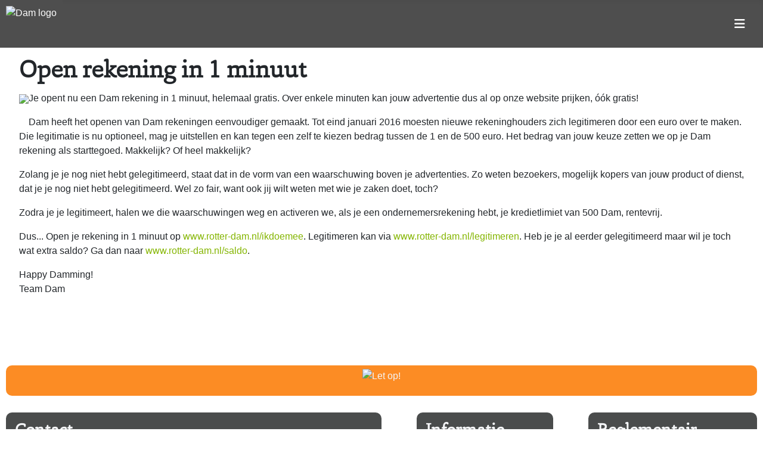

--- FILE ---
content_type: text/html; charset=utf-8
request_url: https://www.rotter-dam.nl/1minuut
body_size: 5700
content:
<!DOCTYPE html>
<html lang="nl-nl" dir="ltr">

<head>
	<meta http-equiv="X-UA-Compatible" content="IE=edge;chrome=1" />
    <meta charset="utf-8">
	<meta name="rights" content="Copyright Stichting De alternatieve munt ">
	<meta name="viewport" content="width=device-width, initial-scale=1">
	<meta name="description" content="Dam, Rotterdams geld">
	<meta name="generator" content="MYOB">
	<title>Open rekening in 1 minuut</title>
	<link href="/media/system/images/joomla-favicon.svg" rel="icon" type="image/svg+xml">
	<link href="/media/system/images/favicon.ico" rel="alternate icon" type="image/vnd.microsoft.icon">
	<link href="/media/system/images/joomla-favicon-pinned.svg" rel="mask-icon" color="#000">

    <link href="/media/system/css/joomla-fontawesome.min.css?e5d022" rel="lazy-stylesheet"><noscript><link href="/media/system/css/joomla-fontawesome.min.css?e5d022" rel="stylesheet"></noscript>
	<link href="/media/templates/site/cassiopeia/css/template.min.css?e5d022" rel="stylesheet">
	<link href="/media/templates/site/cassiopeia/css/global/colors_standard.min.css?e5d022" rel="stylesheet">
	<link href="/media/templates/site/cassiopeia/css/vendor/joomla-custom-elements/joomla-alert.min.css?0.4.1" rel="stylesheet">
	<link href="/media/templates/site/cassiopeia/css/user.css?e5d022" rel="stylesheet">
	<link href="/media/com_convertforms/css/convertforms.css?e5d022" rel="stylesheet">
	<style>:root {
		--hue: 214;
		--template-bg-light: #f0f4fb;
		--template-text-dark: #495057;
		--template-text-light: #ffffff;
		--template-link-color: var(--link-color);
		--template-special-color: #001B4C;
		
	}</style>
	<style>#cf_1 .cf-control-group[data-key="2"] {
                --button-border-radius: 10px;
--button-padding: 13px 20px;
--button-color: #ffffff;
--button-font-size: 16px;
--button-background-color: #95c11f;

            }
        </style>
	<style>.convertforms {
                --color-primary: #4285F4;
--color-success: #0F9D58;
--color-danger: #d73e31;
--color-warning: #F4B400;
--color-default: #444;
--color-grey: #ccc;

            }
        </style>
	<style>#cf_1 {
                --font: Arial;
--max-width: 600px;
--background-color: rgba(255, 255, 255, 1);
--border-radius: 0px;
--control-gap: 10px;
--label-color: #333333;
--label-size: 16px;
--label-weight: 400;
--input-color: #888888;
--input-placeholder-color: #88888870;
--input-text-align: left;
--input-background-color: #ffffff;
--input-border-color: #cccccc;
--input-border-radius: 3px;
--input-size: 16px;
--input-padding: 12px 12px;

            }
        </style>
	<style>.cf-field-hp {
				display: none;
				position: absolute;
				left: -9000px;
			}</style>

    <script src="/media/vendor/metismenujs/js/metismenujs.min.js?1.4.0" defer></script>
	<script src="/media/templates/site/cassiopeia/js/mod_menu/menu-metismenu.min.js?e5d022" defer></script>
	<script type="application/json" class="joomla-script-options new">{"joomla.jtext":{"MDL_MODALTXT_CLOSE":"sluiten","MDL_MODALTXT_PREVIOUS":"vorige","MDL_MODALTXT_NEXT":"volgende","COM_CONVERTFORMS_INVALID_RESPONSE":"Ongeldige reactie","COM_CONVERTFORMS_INVALID_TASK":"Ongeldige taak","ERROR":"Fout","MESSAGE":"Bericht","NOTICE":"Attentie","WARNING":"Waarschuwing","JCLOSE":"Sluiten","JOK":"Ok","JOPEN":"Open"},"com_convertforms":{"baseURL":"\/component\/convertforms","debug":false,"forward_context":{"request":{"view":"article","task":null,"option":"com_content","layout":"blog","id":116}}},"system.paths":{"root":"","rootFull":"https:\/\/www.rotter-dam.nl\/","base":"","baseFull":"https:\/\/www.rotter-dam.nl\/"},"csrf.token":"8b5e06cc630db7b960f26fa7dc7576ad","system.keepalive":{"interval":840000,"uri":"\/component\/ajax\/?format=json"}}</script>
	<script src="/media/system/js/core.min.js?a3d8f8"></script>
	<script src="/media/vendor/bootstrap/js/collapse.min.js?5.3.8" type="module"></script>
	<script src="/media/templates/site/cassiopeia/js/template.min.js?e5d022" type="module"></script>
	<script src="/media/system/js/keepalive.min.js?08e025" type="module"></script>
	<script src="/media/system/js/messages.min.js?9a4811" type="module"></script>
	<script src="/media/com_convertforms/js/site.js?e5d022"></script>
	<script src="/media/com_convertforms/js/recaptcha_v2_invisible.js?e5d022"></script>
	<script src="https://www.google.com/recaptcha/api.js?onload=ConvertFormsInitInvisibleReCaptcha&amp;render=explicit&amp;hl=nl-NL"></script>
	<script type="application/ld+json">{"@context":"https://schema.org","@graph":[{"@type":"Organization","@id":"https://www.rotter-dam.nl/#/schema/Organization/base","name":"Dam, Rotterdams geld","url":"https://www.rotter-dam.nl/"},{"@type":"WebSite","@id":"https://www.rotter-dam.nl/#/schema/WebSite/base","url":"https://www.rotter-dam.nl/","name":"Dam, Rotterdams geld","publisher":{"@id":"https://www.rotter-dam.nl/#/schema/Organization/base"}},{"@type":"WebPage","@id":"https://www.rotter-dam.nl/#/schema/WebPage/base","url":"https://www.rotter-dam.nl/1minuut","name":"Open rekening in 1 minuut","description":"Dam, Rotterdams geld","isPartOf":{"@id":"https://www.rotter-dam.nl/#/schema/WebSite/base"},"about":{"@id":"https://www.rotter-dam.nl/#/schema/Organization/base"},"inLanguage":"nl-NL"},{"@type":"Article","@id":"https://www.rotter-dam.nl/#/schema/com_content/article/128","name":"Open rekening in 1 minuut","headline":"Open rekening in 1 minuut","inLanguage":"nl-NL","thumbnailUrl":"images/DamImages/1minuut.jpg","image":"images/DamImages/1minuut.jpg","isPartOf":{"@id":"https://www.rotter-dam.nl/#/schema/WebPage/base"}}]}</script>

	<link rel="apple-touch-icon" sizes="180x180" href="/media/dam/favicon/apple-touch-icon.png">
	<link rel="icon" type="image/png" sizes="32x32" href="/media/dam/favicon/favicon-32x32.png">
	<link rel="icon" type="image/png" sizes="16x16" href="/media/dam/favicon/favicon-16x16.png">
	<link rel="manifest" href="/media/dam/favicon/site.webmanifest">
	<link rel="mask-icon" href="/media/dam/favicon/safari-pinned-tab.svg" color="#95c11f">
	<link rel="shortcut icon" href="/media/dam/favicon/favicon.ico">
	<meta name="msapplication-TileColor" content="#da532c">
	<meta name="msapplication-config" content="/media/dam/favicon/browserconfig.xml">
	<meta name="theme-color" content="#ffffff">
</head>

<body class="site com_content wrapper-fluid view-article no-layout no-task itemid-437">
    <header class="header container-header full-width position-sticky sticky-top">

                    <div class="container-topbar">
                <div class="moduletable dam-logo fixed-top">
        
<div id="mod-custom263" class="mod-custom custom">
    <div><a href="/" target="_self" title="Home"><img src="/images/DamImages/Dam-logo.png" alt="Dam logo" /></a></div></div>
</div>
<div class="moduletable dam-topmenu border border-0 p-3 my-3 text-white">
        
<nav class="navbar navbar-expand-lg" aria-label="DAM Topmenu">
    <button class="navbar-toggler navbar-toggler-right" type="button" data-bs-toggle="collapse" data-bs-target="#navbar113" aria-controls="navbar113" aria-expanded="false" aria-label="Schakelen navigatie">
        <span class="icon-menu" aria-hidden="true"></span>
    </button>
    <div class="collapse navbar-collapse" id="navbar113">
        <ul class="mod-menu mod-menu_dropdown-metismenu metismenu mod-list float-end">
<li class="metismenu-item item-101 level-1 default"><a href="/" ><span class="p-2 icon-home small" aria-hidden="true"></span>Home</a></li><li class="metismenu-item item-6804 level-1"><a href="/nieuws" ><span class="p-2 fas fa-news small" aria-hidden="true"></span>Nieuws</a></li><li class="metismenu-item item-6806 level-1 deeper parent"><button class="mod-menu__heading nav-header mm-collapsed mm-toggler mm-toggler-nolink" aria-haspopup="true" aria-expanded="false">Info</button><ul class="mm-collapse"><li class="metismenu-item item-6808 level-2"><a href="/info/manifest" >Manifest</a></li><li class="metismenu-item item-6807 level-2"><a href="/info/dam-in-vogelvlucht" >Dam in vogelvlucht</a></li><li class="metismenu-item item-501 level-2"><a href="/info/igiveadam" >I give a Dam</a></li></ul></li><li class="metismenu-item item-6805 level-1 deeper parent"><button class="mod-menu__heading nav-header mm-collapsed mm-toggler mm-toggler-nolink" aria-haspopup="true" aria-expanded="false">Apps</button><ul class="mm-collapse"><li class="metismenu-item item-1579 level-2"><a href="https://www.dammarkt.nl" target="_blank" rel="noopener noreferrer"><span class="p-2 icon-basket small" aria-hidden="true"></span>DamMarkt</a></li><li class="metismenu-item item-2640 level-2"><a href="https://www.dampay.nl" target="_blank" rel="noopener noreferrer"><span class="p-2 fas fa-coins small" aria-hidden="true"></span>DamPay</a></li></ul></li><li class="metismenu-item item-132 level-1 deeper parent"><button class="mod-menu__heading nav-header mm-collapsed mm-toggler mm-toggler-nolink" aria-haspopup="true" aria-expanded="false"><span class="p-2 icon-lock small" aria-hidden="true"></span>Mijn Dam  </button><ul class="mm-collapse"><li class="metismenu-item item-1890 level-2"><a href="https://rotter-dam.net/prd/do/member/home" target="_blank" rel="noopener noreferrer">Mijn rekening</a></li><li class="metismenu-item item-1889 level-2"><a href="/mijn-dam/mijn-lidmaatschap" >Mijn lidmaatschap</a></li></ul></li></ul>
    </div>
</nav>
</div>

            </div>
        
        
        
            </header>

    <div class="site-grid">
        
        
        
        
        <div class="grid-child container-component">
            
            
            <div id="system-message-container" aria-live="polite"></div>

            <main>
                <div class="com-content-article item-page">
    <meta itemprop="inLanguage" content="nl-NL">
    
    
        <div class="page-header">
        <h1>
            Open rekening in 1 minuut        </h1>
                            </div>
        
        
    
    
        
                            <figure class="left item-image">
    <img src="/images/DamImages/1minuut.jpg">    </figure>
                    <div class="com-content-article__body">
        <p>Je opent nu een Dam rekening in 1 minuut, helemaal gratis. Over enkele minuten kan jouw advertentie dus al op onze website prijken, óók gratis!</p>
 
<p>Dam heeft het openen van Dam rekeningen eenvoudiger gemaakt. Tot eind januari 2016 moesten nieuwe rekeninghouders zich legitimeren door een euro over te maken. Die legitimatie is nu optioneel, mag je uitstellen en kan tegen een zelf te kiezen bedrag tussen de 1 en de 500 euro. Het bedrag van jouw keuze zetten we op je Dam rekening als starttegoed. Makkelijk? Of heel makkelijk?</p>
<p>Zolang je je nog niet hebt gelegitimeerd, staat dat in de vorm van een waarschuwing boven je advertenties. Zo weten bezoekers, mogelijk kopers van jouw product of dienst, dat je je nog niet hebt gelegitimeerd. Wel zo fair, want ook jij wilt weten met wie je zaken doet, toch?</p>
<p>Zodra je je legitimeert, halen we die waarschuwingen weg en activeren we, als je een ondernemersrekening hebt, je kredietlimiet van 500 Dam, rentevrij.</p>
<p>Dus... Open je rekening in 1 minuut op <a href="/ikdoemee">www.rotter-dam.nl/ikdoemee</a>. Legitimeren kan via <a href="/legitimeren">www.rotter-dam.nl/legitimeren</a>. Heb je je al eerder gelegitimeerd maar wil je toch wat extra saldo? Ga dan naar <a href="/saldo">www.rotter-dam.nl/saldo</a>.</p>
<p>Happy Damming!<br data-mce-bogus="1" />Team Dam</p>
<p>&nbsp;</p>    </div>

        
                                        </div>
            </main>
            
        </div>

        
        
            </div>

            <footer class="container-footer footer full-width">
            <div class="grid-child">
                <div class="moduletable dam-letop full-width text-center dam-oranje mx-0 my-2 p-0 rounded">
        
<div id="mod-custom177" class="mod-custom custom">
    <p><a href="/faq/dam-als-systeem/betaal-ik-rente-als-ik-rood-sta" target="_self"><img src="/images/DamImages/letop.png" alt="Let op!" /></a></p></div>
</div>
<div class="moduletable col-md-3">
        
<div id="mod-custom286" class="mod-custom custom">
    <h3>Contact</h3>
<div><div id="cf_1" class="convertforms cf cf-img-above cf-form-bottom   cf-hasLabels   cf-labelpos-top" data-id="1" data-cf-tts="">
	<form name="cf1" id="cf1" method="post" action="#">
				<div class="cf-form-wrap cf-col-16 " style="background-color:none">
			<div class="cf-response" aria-live="polite" id="cf_1_response"></div>
			
							<div class="cf-fields">
					
<div class="cf-control-group " data-key="8" data-name="onderwerp" data-type="dropdown" data-required>
	
	<div class="cf-control-input">
		<div class="cf-select ">
	<select name="cf[onderwerp]" id="form1_onderwerp" 

							aria-label="Onderwerp"
			
							required
				aria-required="true"
			
			class="cf-input  "
		>
					<option 
				value="" 
				data-calc-value=""
				 selected 				 disabled >
				Onderwerp			</option>
					<option 
				value="Rekening openen" 
				data-calc-value="Rekening openen"
								>
				Rekening openen			</option>
					<option 
				value="Aanmelden voor nieuwsbrief" 
				data-calc-value="Aanmelden voor nieuwsbrief"
								>
				Aanmelden voor nieuwsbrief			</option>
					<option 
				value="Aanmelden voor testteam" 
				data-calc-value="Aanmelden voor testteam"
								>
				Aanmelden voor testteam			</option>
					<option 
				value="Algemene vraag" 
				data-calc-value="Algemene vraag"
								>
				Algemene vraag			</option>
			</select>
</div>	</div>
</div> 
<div class="cf-control-group " data-key="1" data-name="naam" data-type="text" data-required>
	
	<div class="cf-control-input">
		<input type="text" name="cf[naam]" id="form1_naam"
	
			aria-label="Naam"
	
			required
		aria-required="true"
	
			placeholder="Naam"
	
		
	
	
	
			minlength="3"
	
	
	
	class="cf-input  "
>	</div>
</div> 
<div class="cf-control-group " data-key="0" data-name="email" data-type="email" data-required>
	
	<div class="cf-control-input">
		<input type="email" name="cf[email]" id="form1_email"
	
			aria-label="Emailadres"
	
			required
		aria-required="true"
	
			placeholder="Mailadres"
	
		
	
	
	
	
	
	
	class="cf-input  "
>	</div>
</div> 
<div class="cf-control-group " data-key="5" data-name="toelichting" data-type="textarea" data-required>
	
	<div class="cf-control-input">
		<textarea name="cf[toelichting]" id="form1_toelichting"
	
			aria-label="Toelichting"
	
			required
		aria-required="true"
	
			placeholder="Toelichting"
	
	
	
	
	class="cf-input  "
	rows="4"></textarea>	</div>
</div> 
<div class="cf-control-group d-none" data-key="9" data-name="recaptchav2invisible_9" data-type="recaptchav2invisible" data-required>
						<div class="cf-control-label">
				<label class="cf-label" for="form1_recaptchav2invisible9">
					reCAPTCHA Invisible											<span class="cf-required-label">*</span>
									</label>
			</div>
			
	<div class="cf-control-input">
		<div class="g-invisible-recaptcha" data-sitekey="6LeDlkwsAAAAAKdf-kcaARhOL9uPqQKOnqgKzL5T" data-badge="inline"></div>	</div>
</div> 
<div class="cf-control-group " data-key="2" data-name="submit_2" data-type="submit" >
	
	<div class="cf-control-input">
		
<div class="cf-text-left">
    <button type="submit" class="cf-btn cf-width-auto ">
        <span class="cf-btn-text">Verzenden</span>
        <span class="cf-spinner-container">
            <span class="cf-spinner">
                <span class="bounce1" role="presentation"></span>
                <span class="bounce2" role="presentation"></span>
                <span class="bounce3" role="presentation"></span>
            </span>
        </span>
    </button>
</div>

	</div>
</div>				</div>
			
					</div>

		<input type="hidden" name="cf[form_id]" value="1">

		<input type="hidden" name="b50012905fdebbc164456d7781ec0a30" value="1">
					<div class="cf-field-hp">
								<label for="cf-field-697487da1b3c4" class="cf-label">Name</label>
				<input type="text" name="cf[hnpt]" id="cf-field-697487da1b3c4" autocomplete="off" class="cf-input"/>
			</div>
		
	</form>
	</div></div>
<p><a href="/erfgoed" target="_self"><img loading="lazy" src="/images/DamImages/dam-heritagestamp.png" alt="dam heritagestamp" style="float: right;" /></a></p></div>
</div>
<div class="moduletable col-md-3">
        
<div id="mod-custom266" class="mod-custom custom">
    <h3>Informatie</h3>
<a href="/missie">Missie &amp; visie<br /></a><a href="/tarieven">Producten en tarieven</a><a href="/missie"><br /></a><a href="/vogelvlucht">Dam in vogelvlucht<br /></a><a href="/faq">Veelgestelde vragen<br /></a><a href="/vrienden">Vrienden van Dam<br /></a><a href="/promotie">Promotiemateriaal<br /></a><a href="/team">Wie zijn wij?<br /></a><a href="/english">English summary<br /></a> <br />
<h3>Self service</h3>
<a href="/legitimeren">Legitimeren<br /></a><a href="/saldo">Saldo aanvullen<br /></a><a href="/adverteren">Adverteren op de DamMarkt<br /></a><a href="/overdampay">Betalen met DamPay</a><br /><a href="/contact">Contact<br /></a></div>
</div>
<div class="moduletable col-md-3">
        
<div id="mod-custom267" class="mod-custom custom">
    <h3>Reglementair</h3>
<p><a href="/images/DamDocuments/GebruiksvoorwaardenDAM20200324.pdf" target="_blank" rel="noopener noreferrer">Gebruiksvoorwaarden 2020 (pdf)</a><br /><a href="/images/DamDocuments/GebruiksvoorwaardenDAM20160101.pdf" target="_blank" rel="noopener noreferrer">Gebruiksvoorwaarden 2016 (pdf)</a><br /><a href="/images/DamDocuments/PrivacyStatementDAM20180525.pdf" target="_blank" rel="noopener noreferrer">Privacy statement 2018 (pdf)</a><br /><br /></p>
<h3>Archief</h3>
<p><a href="/nieuwsarchief">Nieuwsarchief</a><br /><a href="https://www.youtube.com/channel/UCYgYnM5kZ45tQAt61vf4kTw/videos" target="_blank" rel="noopener noreferrer">Dam op Youtube</a></p></div>
</div>
<div class="moduletable col-md-3">
        
<div id="mod-custom268" class="mod-custom custom">
    <h3>Colofon</h3>
<p><strong style="color: white;">Stichting De alternatieve munt</strong><br /><span style="color: white;">Opgericht 11 juni 2013</span><br /><a href="/images/DamDocuments/DamOprichtingsakte.pdf" target="_blank" rel="noopener noreferrer">Oprichtingsstatuut (pdf)</a></p>
<p><span style="color: white;"><span style="color: white;"><strong>KvK nummer</strong><br />5812 9790<br /><br /><span style="color: white;"><strong>Bankrekening</strong><br />NL85 TRIO 0197 6435 74</span></span></span></p>
<div><a href="https://www.linkedin.com/company/3187163" target="_blank" rel="noopener noreferrer"><img loading="lazy" src="/images/DamImages/linkedin.png" alt="dam-linkedin" width="30" /></a>&nbsp;<a href="/english"><img loading="lazy" src="/images/DamImages/english.png" alt="English" width="30" /></a></div>
<p>&nbsp;</p>
<div><span style="color: white;">Sponsored by <a href="https://www.cloudvps.nl" target="_blank" rel="noopener noreferrer">CloudVPS</a></span></div></div>
</div>

            </div>
        </footer>
    
            <a href="#top" id="back-top" class="back-to-top-link" aria-label="Terug naar boven">
            <span class="icon-arrow-up icon-fw" aria-hidden="true"></span>
        </a>
    
    
</body>

</html>


--- FILE ---
content_type: text/html; charset=utf-8
request_url: https://www.google.com/recaptcha/api2/anchor?ar=1&k=6LeDlkwsAAAAAKdf-kcaARhOL9uPqQKOnqgKzL5T&co=aHR0cHM6Ly93d3cucm90dGVyLWRhbS5ubDo0NDM.&hl=nl&v=PoyoqOPhxBO7pBk68S4YbpHZ&size=invisible&badge=inline&anchor-ms=20000&execute-ms=30000&cb=md8t5bi8e7jm
body_size: 48673
content:
<!DOCTYPE HTML><html dir="ltr" lang="nl"><head><meta http-equiv="Content-Type" content="text/html; charset=UTF-8">
<meta http-equiv="X-UA-Compatible" content="IE=edge">
<title>reCAPTCHA</title>
<style type="text/css">
/* cyrillic-ext */
@font-face {
  font-family: 'Roboto';
  font-style: normal;
  font-weight: 400;
  font-stretch: 100%;
  src: url(//fonts.gstatic.com/s/roboto/v48/KFO7CnqEu92Fr1ME7kSn66aGLdTylUAMa3GUBHMdazTgWw.woff2) format('woff2');
  unicode-range: U+0460-052F, U+1C80-1C8A, U+20B4, U+2DE0-2DFF, U+A640-A69F, U+FE2E-FE2F;
}
/* cyrillic */
@font-face {
  font-family: 'Roboto';
  font-style: normal;
  font-weight: 400;
  font-stretch: 100%;
  src: url(//fonts.gstatic.com/s/roboto/v48/KFO7CnqEu92Fr1ME7kSn66aGLdTylUAMa3iUBHMdazTgWw.woff2) format('woff2');
  unicode-range: U+0301, U+0400-045F, U+0490-0491, U+04B0-04B1, U+2116;
}
/* greek-ext */
@font-face {
  font-family: 'Roboto';
  font-style: normal;
  font-weight: 400;
  font-stretch: 100%;
  src: url(//fonts.gstatic.com/s/roboto/v48/KFO7CnqEu92Fr1ME7kSn66aGLdTylUAMa3CUBHMdazTgWw.woff2) format('woff2');
  unicode-range: U+1F00-1FFF;
}
/* greek */
@font-face {
  font-family: 'Roboto';
  font-style: normal;
  font-weight: 400;
  font-stretch: 100%;
  src: url(//fonts.gstatic.com/s/roboto/v48/KFO7CnqEu92Fr1ME7kSn66aGLdTylUAMa3-UBHMdazTgWw.woff2) format('woff2');
  unicode-range: U+0370-0377, U+037A-037F, U+0384-038A, U+038C, U+038E-03A1, U+03A3-03FF;
}
/* math */
@font-face {
  font-family: 'Roboto';
  font-style: normal;
  font-weight: 400;
  font-stretch: 100%;
  src: url(//fonts.gstatic.com/s/roboto/v48/KFO7CnqEu92Fr1ME7kSn66aGLdTylUAMawCUBHMdazTgWw.woff2) format('woff2');
  unicode-range: U+0302-0303, U+0305, U+0307-0308, U+0310, U+0312, U+0315, U+031A, U+0326-0327, U+032C, U+032F-0330, U+0332-0333, U+0338, U+033A, U+0346, U+034D, U+0391-03A1, U+03A3-03A9, U+03B1-03C9, U+03D1, U+03D5-03D6, U+03F0-03F1, U+03F4-03F5, U+2016-2017, U+2034-2038, U+203C, U+2040, U+2043, U+2047, U+2050, U+2057, U+205F, U+2070-2071, U+2074-208E, U+2090-209C, U+20D0-20DC, U+20E1, U+20E5-20EF, U+2100-2112, U+2114-2115, U+2117-2121, U+2123-214F, U+2190, U+2192, U+2194-21AE, U+21B0-21E5, U+21F1-21F2, U+21F4-2211, U+2213-2214, U+2216-22FF, U+2308-230B, U+2310, U+2319, U+231C-2321, U+2336-237A, U+237C, U+2395, U+239B-23B7, U+23D0, U+23DC-23E1, U+2474-2475, U+25AF, U+25B3, U+25B7, U+25BD, U+25C1, U+25CA, U+25CC, U+25FB, U+266D-266F, U+27C0-27FF, U+2900-2AFF, U+2B0E-2B11, U+2B30-2B4C, U+2BFE, U+3030, U+FF5B, U+FF5D, U+1D400-1D7FF, U+1EE00-1EEFF;
}
/* symbols */
@font-face {
  font-family: 'Roboto';
  font-style: normal;
  font-weight: 400;
  font-stretch: 100%;
  src: url(//fonts.gstatic.com/s/roboto/v48/KFO7CnqEu92Fr1ME7kSn66aGLdTylUAMaxKUBHMdazTgWw.woff2) format('woff2');
  unicode-range: U+0001-000C, U+000E-001F, U+007F-009F, U+20DD-20E0, U+20E2-20E4, U+2150-218F, U+2190, U+2192, U+2194-2199, U+21AF, U+21E6-21F0, U+21F3, U+2218-2219, U+2299, U+22C4-22C6, U+2300-243F, U+2440-244A, U+2460-24FF, U+25A0-27BF, U+2800-28FF, U+2921-2922, U+2981, U+29BF, U+29EB, U+2B00-2BFF, U+4DC0-4DFF, U+FFF9-FFFB, U+10140-1018E, U+10190-1019C, U+101A0, U+101D0-101FD, U+102E0-102FB, U+10E60-10E7E, U+1D2C0-1D2D3, U+1D2E0-1D37F, U+1F000-1F0FF, U+1F100-1F1AD, U+1F1E6-1F1FF, U+1F30D-1F30F, U+1F315, U+1F31C, U+1F31E, U+1F320-1F32C, U+1F336, U+1F378, U+1F37D, U+1F382, U+1F393-1F39F, U+1F3A7-1F3A8, U+1F3AC-1F3AF, U+1F3C2, U+1F3C4-1F3C6, U+1F3CA-1F3CE, U+1F3D4-1F3E0, U+1F3ED, U+1F3F1-1F3F3, U+1F3F5-1F3F7, U+1F408, U+1F415, U+1F41F, U+1F426, U+1F43F, U+1F441-1F442, U+1F444, U+1F446-1F449, U+1F44C-1F44E, U+1F453, U+1F46A, U+1F47D, U+1F4A3, U+1F4B0, U+1F4B3, U+1F4B9, U+1F4BB, U+1F4BF, U+1F4C8-1F4CB, U+1F4D6, U+1F4DA, U+1F4DF, U+1F4E3-1F4E6, U+1F4EA-1F4ED, U+1F4F7, U+1F4F9-1F4FB, U+1F4FD-1F4FE, U+1F503, U+1F507-1F50B, U+1F50D, U+1F512-1F513, U+1F53E-1F54A, U+1F54F-1F5FA, U+1F610, U+1F650-1F67F, U+1F687, U+1F68D, U+1F691, U+1F694, U+1F698, U+1F6AD, U+1F6B2, U+1F6B9-1F6BA, U+1F6BC, U+1F6C6-1F6CF, U+1F6D3-1F6D7, U+1F6E0-1F6EA, U+1F6F0-1F6F3, U+1F6F7-1F6FC, U+1F700-1F7FF, U+1F800-1F80B, U+1F810-1F847, U+1F850-1F859, U+1F860-1F887, U+1F890-1F8AD, U+1F8B0-1F8BB, U+1F8C0-1F8C1, U+1F900-1F90B, U+1F93B, U+1F946, U+1F984, U+1F996, U+1F9E9, U+1FA00-1FA6F, U+1FA70-1FA7C, U+1FA80-1FA89, U+1FA8F-1FAC6, U+1FACE-1FADC, U+1FADF-1FAE9, U+1FAF0-1FAF8, U+1FB00-1FBFF;
}
/* vietnamese */
@font-face {
  font-family: 'Roboto';
  font-style: normal;
  font-weight: 400;
  font-stretch: 100%;
  src: url(//fonts.gstatic.com/s/roboto/v48/KFO7CnqEu92Fr1ME7kSn66aGLdTylUAMa3OUBHMdazTgWw.woff2) format('woff2');
  unicode-range: U+0102-0103, U+0110-0111, U+0128-0129, U+0168-0169, U+01A0-01A1, U+01AF-01B0, U+0300-0301, U+0303-0304, U+0308-0309, U+0323, U+0329, U+1EA0-1EF9, U+20AB;
}
/* latin-ext */
@font-face {
  font-family: 'Roboto';
  font-style: normal;
  font-weight: 400;
  font-stretch: 100%;
  src: url(//fonts.gstatic.com/s/roboto/v48/KFO7CnqEu92Fr1ME7kSn66aGLdTylUAMa3KUBHMdazTgWw.woff2) format('woff2');
  unicode-range: U+0100-02BA, U+02BD-02C5, U+02C7-02CC, U+02CE-02D7, U+02DD-02FF, U+0304, U+0308, U+0329, U+1D00-1DBF, U+1E00-1E9F, U+1EF2-1EFF, U+2020, U+20A0-20AB, U+20AD-20C0, U+2113, U+2C60-2C7F, U+A720-A7FF;
}
/* latin */
@font-face {
  font-family: 'Roboto';
  font-style: normal;
  font-weight: 400;
  font-stretch: 100%;
  src: url(//fonts.gstatic.com/s/roboto/v48/KFO7CnqEu92Fr1ME7kSn66aGLdTylUAMa3yUBHMdazQ.woff2) format('woff2');
  unicode-range: U+0000-00FF, U+0131, U+0152-0153, U+02BB-02BC, U+02C6, U+02DA, U+02DC, U+0304, U+0308, U+0329, U+2000-206F, U+20AC, U+2122, U+2191, U+2193, U+2212, U+2215, U+FEFF, U+FFFD;
}
/* cyrillic-ext */
@font-face {
  font-family: 'Roboto';
  font-style: normal;
  font-weight: 500;
  font-stretch: 100%;
  src: url(//fonts.gstatic.com/s/roboto/v48/KFO7CnqEu92Fr1ME7kSn66aGLdTylUAMa3GUBHMdazTgWw.woff2) format('woff2');
  unicode-range: U+0460-052F, U+1C80-1C8A, U+20B4, U+2DE0-2DFF, U+A640-A69F, U+FE2E-FE2F;
}
/* cyrillic */
@font-face {
  font-family: 'Roboto';
  font-style: normal;
  font-weight: 500;
  font-stretch: 100%;
  src: url(//fonts.gstatic.com/s/roboto/v48/KFO7CnqEu92Fr1ME7kSn66aGLdTylUAMa3iUBHMdazTgWw.woff2) format('woff2');
  unicode-range: U+0301, U+0400-045F, U+0490-0491, U+04B0-04B1, U+2116;
}
/* greek-ext */
@font-face {
  font-family: 'Roboto';
  font-style: normal;
  font-weight: 500;
  font-stretch: 100%;
  src: url(//fonts.gstatic.com/s/roboto/v48/KFO7CnqEu92Fr1ME7kSn66aGLdTylUAMa3CUBHMdazTgWw.woff2) format('woff2');
  unicode-range: U+1F00-1FFF;
}
/* greek */
@font-face {
  font-family: 'Roboto';
  font-style: normal;
  font-weight: 500;
  font-stretch: 100%;
  src: url(//fonts.gstatic.com/s/roboto/v48/KFO7CnqEu92Fr1ME7kSn66aGLdTylUAMa3-UBHMdazTgWw.woff2) format('woff2');
  unicode-range: U+0370-0377, U+037A-037F, U+0384-038A, U+038C, U+038E-03A1, U+03A3-03FF;
}
/* math */
@font-face {
  font-family: 'Roboto';
  font-style: normal;
  font-weight: 500;
  font-stretch: 100%;
  src: url(//fonts.gstatic.com/s/roboto/v48/KFO7CnqEu92Fr1ME7kSn66aGLdTylUAMawCUBHMdazTgWw.woff2) format('woff2');
  unicode-range: U+0302-0303, U+0305, U+0307-0308, U+0310, U+0312, U+0315, U+031A, U+0326-0327, U+032C, U+032F-0330, U+0332-0333, U+0338, U+033A, U+0346, U+034D, U+0391-03A1, U+03A3-03A9, U+03B1-03C9, U+03D1, U+03D5-03D6, U+03F0-03F1, U+03F4-03F5, U+2016-2017, U+2034-2038, U+203C, U+2040, U+2043, U+2047, U+2050, U+2057, U+205F, U+2070-2071, U+2074-208E, U+2090-209C, U+20D0-20DC, U+20E1, U+20E5-20EF, U+2100-2112, U+2114-2115, U+2117-2121, U+2123-214F, U+2190, U+2192, U+2194-21AE, U+21B0-21E5, U+21F1-21F2, U+21F4-2211, U+2213-2214, U+2216-22FF, U+2308-230B, U+2310, U+2319, U+231C-2321, U+2336-237A, U+237C, U+2395, U+239B-23B7, U+23D0, U+23DC-23E1, U+2474-2475, U+25AF, U+25B3, U+25B7, U+25BD, U+25C1, U+25CA, U+25CC, U+25FB, U+266D-266F, U+27C0-27FF, U+2900-2AFF, U+2B0E-2B11, U+2B30-2B4C, U+2BFE, U+3030, U+FF5B, U+FF5D, U+1D400-1D7FF, U+1EE00-1EEFF;
}
/* symbols */
@font-face {
  font-family: 'Roboto';
  font-style: normal;
  font-weight: 500;
  font-stretch: 100%;
  src: url(//fonts.gstatic.com/s/roboto/v48/KFO7CnqEu92Fr1ME7kSn66aGLdTylUAMaxKUBHMdazTgWw.woff2) format('woff2');
  unicode-range: U+0001-000C, U+000E-001F, U+007F-009F, U+20DD-20E0, U+20E2-20E4, U+2150-218F, U+2190, U+2192, U+2194-2199, U+21AF, U+21E6-21F0, U+21F3, U+2218-2219, U+2299, U+22C4-22C6, U+2300-243F, U+2440-244A, U+2460-24FF, U+25A0-27BF, U+2800-28FF, U+2921-2922, U+2981, U+29BF, U+29EB, U+2B00-2BFF, U+4DC0-4DFF, U+FFF9-FFFB, U+10140-1018E, U+10190-1019C, U+101A0, U+101D0-101FD, U+102E0-102FB, U+10E60-10E7E, U+1D2C0-1D2D3, U+1D2E0-1D37F, U+1F000-1F0FF, U+1F100-1F1AD, U+1F1E6-1F1FF, U+1F30D-1F30F, U+1F315, U+1F31C, U+1F31E, U+1F320-1F32C, U+1F336, U+1F378, U+1F37D, U+1F382, U+1F393-1F39F, U+1F3A7-1F3A8, U+1F3AC-1F3AF, U+1F3C2, U+1F3C4-1F3C6, U+1F3CA-1F3CE, U+1F3D4-1F3E0, U+1F3ED, U+1F3F1-1F3F3, U+1F3F5-1F3F7, U+1F408, U+1F415, U+1F41F, U+1F426, U+1F43F, U+1F441-1F442, U+1F444, U+1F446-1F449, U+1F44C-1F44E, U+1F453, U+1F46A, U+1F47D, U+1F4A3, U+1F4B0, U+1F4B3, U+1F4B9, U+1F4BB, U+1F4BF, U+1F4C8-1F4CB, U+1F4D6, U+1F4DA, U+1F4DF, U+1F4E3-1F4E6, U+1F4EA-1F4ED, U+1F4F7, U+1F4F9-1F4FB, U+1F4FD-1F4FE, U+1F503, U+1F507-1F50B, U+1F50D, U+1F512-1F513, U+1F53E-1F54A, U+1F54F-1F5FA, U+1F610, U+1F650-1F67F, U+1F687, U+1F68D, U+1F691, U+1F694, U+1F698, U+1F6AD, U+1F6B2, U+1F6B9-1F6BA, U+1F6BC, U+1F6C6-1F6CF, U+1F6D3-1F6D7, U+1F6E0-1F6EA, U+1F6F0-1F6F3, U+1F6F7-1F6FC, U+1F700-1F7FF, U+1F800-1F80B, U+1F810-1F847, U+1F850-1F859, U+1F860-1F887, U+1F890-1F8AD, U+1F8B0-1F8BB, U+1F8C0-1F8C1, U+1F900-1F90B, U+1F93B, U+1F946, U+1F984, U+1F996, U+1F9E9, U+1FA00-1FA6F, U+1FA70-1FA7C, U+1FA80-1FA89, U+1FA8F-1FAC6, U+1FACE-1FADC, U+1FADF-1FAE9, U+1FAF0-1FAF8, U+1FB00-1FBFF;
}
/* vietnamese */
@font-face {
  font-family: 'Roboto';
  font-style: normal;
  font-weight: 500;
  font-stretch: 100%;
  src: url(//fonts.gstatic.com/s/roboto/v48/KFO7CnqEu92Fr1ME7kSn66aGLdTylUAMa3OUBHMdazTgWw.woff2) format('woff2');
  unicode-range: U+0102-0103, U+0110-0111, U+0128-0129, U+0168-0169, U+01A0-01A1, U+01AF-01B0, U+0300-0301, U+0303-0304, U+0308-0309, U+0323, U+0329, U+1EA0-1EF9, U+20AB;
}
/* latin-ext */
@font-face {
  font-family: 'Roboto';
  font-style: normal;
  font-weight: 500;
  font-stretch: 100%;
  src: url(//fonts.gstatic.com/s/roboto/v48/KFO7CnqEu92Fr1ME7kSn66aGLdTylUAMa3KUBHMdazTgWw.woff2) format('woff2');
  unicode-range: U+0100-02BA, U+02BD-02C5, U+02C7-02CC, U+02CE-02D7, U+02DD-02FF, U+0304, U+0308, U+0329, U+1D00-1DBF, U+1E00-1E9F, U+1EF2-1EFF, U+2020, U+20A0-20AB, U+20AD-20C0, U+2113, U+2C60-2C7F, U+A720-A7FF;
}
/* latin */
@font-face {
  font-family: 'Roboto';
  font-style: normal;
  font-weight: 500;
  font-stretch: 100%;
  src: url(//fonts.gstatic.com/s/roboto/v48/KFO7CnqEu92Fr1ME7kSn66aGLdTylUAMa3yUBHMdazQ.woff2) format('woff2');
  unicode-range: U+0000-00FF, U+0131, U+0152-0153, U+02BB-02BC, U+02C6, U+02DA, U+02DC, U+0304, U+0308, U+0329, U+2000-206F, U+20AC, U+2122, U+2191, U+2193, U+2212, U+2215, U+FEFF, U+FFFD;
}
/* cyrillic-ext */
@font-face {
  font-family: 'Roboto';
  font-style: normal;
  font-weight: 900;
  font-stretch: 100%;
  src: url(//fonts.gstatic.com/s/roboto/v48/KFO7CnqEu92Fr1ME7kSn66aGLdTylUAMa3GUBHMdazTgWw.woff2) format('woff2');
  unicode-range: U+0460-052F, U+1C80-1C8A, U+20B4, U+2DE0-2DFF, U+A640-A69F, U+FE2E-FE2F;
}
/* cyrillic */
@font-face {
  font-family: 'Roboto';
  font-style: normal;
  font-weight: 900;
  font-stretch: 100%;
  src: url(//fonts.gstatic.com/s/roboto/v48/KFO7CnqEu92Fr1ME7kSn66aGLdTylUAMa3iUBHMdazTgWw.woff2) format('woff2');
  unicode-range: U+0301, U+0400-045F, U+0490-0491, U+04B0-04B1, U+2116;
}
/* greek-ext */
@font-face {
  font-family: 'Roboto';
  font-style: normal;
  font-weight: 900;
  font-stretch: 100%;
  src: url(//fonts.gstatic.com/s/roboto/v48/KFO7CnqEu92Fr1ME7kSn66aGLdTylUAMa3CUBHMdazTgWw.woff2) format('woff2');
  unicode-range: U+1F00-1FFF;
}
/* greek */
@font-face {
  font-family: 'Roboto';
  font-style: normal;
  font-weight: 900;
  font-stretch: 100%;
  src: url(//fonts.gstatic.com/s/roboto/v48/KFO7CnqEu92Fr1ME7kSn66aGLdTylUAMa3-UBHMdazTgWw.woff2) format('woff2');
  unicode-range: U+0370-0377, U+037A-037F, U+0384-038A, U+038C, U+038E-03A1, U+03A3-03FF;
}
/* math */
@font-face {
  font-family: 'Roboto';
  font-style: normal;
  font-weight: 900;
  font-stretch: 100%;
  src: url(//fonts.gstatic.com/s/roboto/v48/KFO7CnqEu92Fr1ME7kSn66aGLdTylUAMawCUBHMdazTgWw.woff2) format('woff2');
  unicode-range: U+0302-0303, U+0305, U+0307-0308, U+0310, U+0312, U+0315, U+031A, U+0326-0327, U+032C, U+032F-0330, U+0332-0333, U+0338, U+033A, U+0346, U+034D, U+0391-03A1, U+03A3-03A9, U+03B1-03C9, U+03D1, U+03D5-03D6, U+03F0-03F1, U+03F4-03F5, U+2016-2017, U+2034-2038, U+203C, U+2040, U+2043, U+2047, U+2050, U+2057, U+205F, U+2070-2071, U+2074-208E, U+2090-209C, U+20D0-20DC, U+20E1, U+20E5-20EF, U+2100-2112, U+2114-2115, U+2117-2121, U+2123-214F, U+2190, U+2192, U+2194-21AE, U+21B0-21E5, U+21F1-21F2, U+21F4-2211, U+2213-2214, U+2216-22FF, U+2308-230B, U+2310, U+2319, U+231C-2321, U+2336-237A, U+237C, U+2395, U+239B-23B7, U+23D0, U+23DC-23E1, U+2474-2475, U+25AF, U+25B3, U+25B7, U+25BD, U+25C1, U+25CA, U+25CC, U+25FB, U+266D-266F, U+27C0-27FF, U+2900-2AFF, U+2B0E-2B11, U+2B30-2B4C, U+2BFE, U+3030, U+FF5B, U+FF5D, U+1D400-1D7FF, U+1EE00-1EEFF;
}
/* symbols */
@font-face {
  font-family: 'Roboto';
  font-style: normal;
  font-weight: 900;
  font-stretch: 100%;
  src: url(//fonts.gstatic.com/s/roboto/v48/KFO7CnqEu92Fr1ME7kSn66aGLdTylUAMaxKUBHMdazTgWw.woff2) format('woff2');
  unicode-range: U+0001-000C, U+000E-001F, U+007F-009F, U+20DD-20E0, U+20E2-20E4, U+2150-218F, U+2190, U+2192, U+2194-2199, U+21AF, U+21E6-21F0, U+21F3, U+2218-2219, U+2299, U+22C4-22C6, U+2300-243F, U+2440-244A, U+2460-24FF, U+25A0-27BF, U+2800-28FF, U+2921-2922, U+2981, U+29BF, U+29EB, U+2B00-2BFF, U+4DC0-4DFF, U+FFF9-FFFB, U+10140-1018E, U+10190-1019C, U+101A0, U+101D0-101FD, U+102E0-102FB, U+10E60-10E7E, U+1D2C0-1D2D3, U+1D2E0-1D37F, U+1F000-1F0FF, U+1F100-1F1AD, U+1F1E6-1F1FF, U+1F30D-1F30F, U+1F315, U+1F31C, U+1F31E, U+1F320-1F32C, U+1F336, U+1F378, U+1F37D, U+1F382, U+1F393-1F39F, U+1F3A7-1F3A8, U+1F3AC-1F3AF, U+1F3C2, U+1F3C4-1F3C6, U+1F3CA-1F3CE, U+1F3D4-1F3E0, U+1F3ED, U+1F3F1-1F3F3, U+1F3F5-1F3F7, U+1F408, U+1F415, U+1F41F, U+1F426, U+1F43F, U+1F441-1F442, U+1F444, U+1F446-1F449, U+1F44C-1F44E, U+1F453, U+1F46A, U+1F47D, U+1F4A3, U+1F4B0, U+1F4B3, U+1F4B9, U+1F4BB, U+1F4BF, U+1F4C8-1F4CB, U+1F4D6, U+1F4DA, U+1F4DF, U+1F4E3-1F4E6, U+1F4EA-1F4ED, U+1F4F7, U+1F4F9-1F4FB, U+1F4FD-1F4FE, U+1F503, U+1F507-1F50B, U+1F50D, U+1F512-1F513, U+1F53E-1F54A, U+1F54F-1F5FA, U+1F610, U+1F650-1F67F, U+1F687, U+1F68D, U+1F691, U+1F694, U+1F698, U+1F6AD, U+1F6B2, U+1F6B9-1F6BA, U+1F6BC, U+1F6C6-1F6CF, U+1F6D3-1F6D7, U+1F6E0-1F6EA, U+1F6F0-1F6F3, U+1F6F7-1F6FC, U+1F700-1F7FF, U+1F800-1F80B, U+1F810-1F847, U+1F850-1F859, U+1F860-1F887, U+1F890-1F8AD, U+1F8B0-1F8BB, U+1F8C0-1F8C1, U+1F900-1F90B, U+1F93B, U+1F946, U+1F984, U+1F996, U+1F9E9, U+1FA00-1FA6F, U+1FA70-1FA7C, U+1FA80-1FA89, U+1FA8F-1FAC6, U+1FACE-1FADC, U+1FADF-1FAE9, U+1FAF0-1FAF8, U+1FB00-1FBFF;
}
/* vietnamese */
@font-face {
  font-family: 'Roboto';
  font-style: normal;
  font-weight: 900;
  font-stretch: 100%;
  src: url(//fonts.gstatic.com/s/roboto/v48/KFO7CnqEu92Fr1ME7kSn66aGLdTylUAMa3OUBHMdazTgWw.woff2) format('woff2');
  unicode-range: U+0102-0103, U+0110-0111, U+0128-0129, U+0168-0169, U+01A0-01A1, U+01AF-01B0, U+0300-0301, U+0303-0304, U+0308-0309, U+0323, U+0329, U+1EA0-1EF9, U+20AB;
}
/* latin-ext */
@font-face {
  font-family: 'Roboto';
  font-style: normal;
  font-weight: 900;
  font-stretch: 100%;
  src: url(//fonts.gstatic.com/s/roboto/v48/KFO7CnqEu92Fr1ME7kSn66aGLdTylUAMa3KUBHMdazTgWw.woff2) format('woff2');
  unicode-range: U+0100-02BA, U+02BD-02C5, U+02C7-02CC, U+02CE-02D7, U+02DD-02FF, U+0304, U+0308, U+0329, U+1D00-1DBF, U+1E00-1E9F, U+1EF2-1EFF, U+2020, U+20A0-20AB, U+20AD-20C0, U+2113, U+2C60-2C7F, U+A720-A7FF;
}
/* latin */
@font-face {
  font-family: 'Roboto';
  font-style: normal;
  font-weight: 900;
  font-stretch: 100%;
  src: url(//fonts.gstatic.com/s/roboto/v48/KFO7CnqEu92Fr1ME7kSn66aGLdTylUAMa3yUBHMdazQ.woff2) format('woff2');
  unicode-range: U+0000-00FF, U+0131, U+0152-0153, U+02BB-02BC, U+02C6, U+02DA, U+02DC, U+0304, U+0308, U+0329, U+2000-206F, U+20AC, U+2122, U+2191, U+2193, U+2212, U+2215, U+FEFF, U+FFFD;
}

</style>
<link rel="stylesheet" type="text/css" href="https://www.gstatic.com/recaptcha/releases/PoyoqOPhxBO7pBk68S4YbpHZ/styles__ltr.css">
<script nonce="YZ7IK40U8KkjrtTnCB5BsA" type="text/javascript">window['__recaptcha_api'] = 'https://www.google.com/recaptcha/api2/';</script>
<script type="text/javascript" src="https://www.gstatic.com/recaptcha/releases/PoyoqOPhxBO7pBk68S4YbpHZ/recaptcha__nl.js" nonce="YZ7IK40U8KkjrtTnCB5BsA">
      
    </script></head>
<body><div id="rc-anchor-alert" class="rc-anchor-alert"></div>
<input type="hidden" id="recaptcha-token" value="[base64]">
<script type="text/javascript" nonce="YZ7IK40U8KkjrtTnCB5BsA">
      recaptcha.anchor.Main.init("[\x22ainput\x22,[\x22bgdata\x22,\x22\x22,\[base64]/[base64]/[base64]/[base64]/[base64]/UltsKytdPUU6KEU8MjA0OD9SW2wrK109RT4+NnwxOTI6KChFJjY0NTEyKT09NTUyOTYmJk0rMTxjLmxlbmd0aCYmKGMuY2hhckNvZGVBdChNKzEpJjY0NTEyKT09NTYzMjA/[base64]/[base64]/[base64]/[base64]/[base64]/[base64]/[base64]\x22,\[base64]\x22,\x22dn7DrkVzw7nDmQQdwoY1K2/DjCNvw5UqCAnDgi3DuGPClmVzMn8oBsOpw7ZcHMKFLyzDucOFwrHDr8OrTsO6TcKZwrfDuB7DncOMTkAcw6/[base64]/FcO4JsKmUjvCh8OhECTDoMKTAMK3w6jDvz1dJHk5wowMYcOcwpjCoylBJsKPcwvDqMOiwrB+w5kQD8O8JTrCoz3Cogsrw4YPw7/CucK3w6HCsGU6CnFee8OmMcK5AMOBw4/[base64]/CmBkvXcOVw7ZnwqxqdMKRwqTDsALDpjDDqMKiw4rDsF1laDZnwoPDgRcQw5/CtxLCoX/CvFUGwox1IMKpw7QKwqR/w5YRHMKCw6fCscKww6Nqfh/DucOYCgAnK8KufcOHACnDq8OYA8KmGQtbVMKQYk7CtcObw7nDt8OAfQ3DvsOew4TDu8KeC0oewofCjVLCvkYaw5EELMKCw4YawpcjXcK3wqHCsFPCqi4Lw5vCiMKhNzHDrsOFw6AyAcKDMRzDrGbDgMKhw77Dsh3Ci8K1dCLDnR/DrT5sfMKQw70Rw4wVw4wvwqVXw6c6Q1R0GnxgWcK+w4LDscKXZ3TCn0zCkcOYw7J8wqXCqcKHdgXCn1AIZ8OnDMOMHBXDk303HsOMKg7Ck2PCoEgnwqN6ZHbDghV8w5YaRj3DlkfCtsKKbDnCp0jDnE/[base64]/CjsKpw5o8wprDhsKPU8Oswq5qRMOsw6U/CUjCjSxXw598w70bw4g2w4jCrMOdMUDCsTfDkBjCp3nDmsKzwrrCo8OkFcO9U8O4Smhow71qw7bCp0bDkMOnCsOJwrpxw6XDvi5XKSTDiD3CmSRvwovDgykYXB/Dk8Kyez5pw4R8Z8KJKkXCowlvcsOFw6lbw6PDk8KmRSLDvcKAwpRSIsOjeEHCpiUXw4Ntw6xpPV0YwpjDtcOVw6kTHE5gCGDCocKACcOvasOxw4J1NDsvwoAYw6rCtnszw6bDg8OiM8KSIcKnNMKgQnbDhllsBmLCvcKXwpxpEMOPw5DDtMKzTEnCiADDq8OYCsK/wqwDwoDCoMO7wqrDhMOVWcO0w63Du0khT8O3wqfCo8OJPnvDkVABP8OHJChIw4XDgsOSe33DpmgJecO5wodzZiMwQDrCjsK8wrRkHcOQBUDDrgXDu8Kuwp5LwqoWw4fDpw/DgxMVwp/DpcOuwr1FEMORVcOFEzjCm8KqPlc0woBJOFJnTFXCpsOhwogiZnxcDMKmwoXCtUzDmMKmw4B7wpNowpXDk8KqImczVcODOhrCvBvCjMOKwqxyb3jDtsK/c3DDgcO0w69Mw7I3wqcHDFnDu8KVBMKqWMK+T3tawrHDtQx5KEnCplFldcKRDBFywqrCrMKwFGLDjMKEIsKgw4bCrMOjAcOzwrImwpTDtcK+HsO9w5XCksKwXcK+Jm7CqTzCnEsDaMK5w6HDj8ORw4F2w7Q0AcKcw7JnEgnDtitoDsO7AMK3RhU/w4RndsO9dMKFwqbCq8KewqFPYBXCosORwonCpi/[base64]/Cih3DsV7DtkvDocKAwr/CgznDk8KIwqrDtmbDh8ONw7LCrgsBw6Udw4how485WHgnC8Kgw5UBwoLDv8O+woHDo8KGcRTCpsKRXj0dc8KXW8O2fsK7w4daPsKUwrMuCDnDl8KPwrDDiCtdw5fDniLDil/CuioxezFLw7HDq1/CgsKeAMOAwpw7U8KsN8OPwrXCpmdbSVIJDMKew7Mlwrs+wrYOw73ChxXClcOkwrMJw4zCnxs3w608LcO4YgPDv8KWw6XDoVDDg8KhwobDpBlnwqw6wohIwoQow6Y9H8KDXm3DghvClMOaKFfCj8Kfwp/[base64]/[base64]/[base64]/w5jCvMOwEMK+InXCkcK0UTfCg8KcwoJgwpBNwqrDm8KFc3loMcOpRl/[base64]/wqV3OX/DiMKBPMKUw5XCv8O0RcKnPTwPE8KaKysuwpDCocKDI8Ouw6QQFcKrE1QWRV5RwoB5bcK8wqfCi2nCmnrDn1IdwobCjcOow6/DusO2acKufhU/wpERw4s1X8KFw4ZrPXVlw7NYQHATLcKXw4zCscOhRMOKwqDDhDHDtAnCkwvCjh9uWMKfw54/wr8nw7oZwoxxwpfCs3HDkHNZBS93aCfDnMOPYcOMQVzCvsK0w6VsIyckOcOiwrM/CHp1wpdwOMK1wqU5GxHClk/CtcObw6ZxUMKjEMOswpLCpsKowrkhGsKRVMKyQ8KUw5UyZMO4IyAxEMK9EhPDjsOmw65GEMOrJy7DgsKOwoHDtsKCwrtlXFV5ER5ZwoDCpF0Iw7ccOEbDkCbDmcKDbcO2w6zDmzxYfH/[base64]/Ck8K7WCwywokTw79iw6pRXDYrwqthw5XDpX/DhsKJbGIOPcO0KyYQwoYLbV8CUy49S1gDOsOjFMODQMOZLD/[base64]/CvnghwonCpsOxTgXCssONasKkwoh1w7DDmCFLwp91KGQowqPDpHnCrsOEMcObw4PDs8OQwobCtjPDoMKBcMOew6crwrfDqMOSw47ClsKCT8K9DThsEsK/cDDCtUvDkcO1bsOIwp3CkMK/Iydlw5zDjcOLwqldwqTCrxPCj8OFw7DDvsOTwoTDt8Oww5sROiRGHDzDsmx0w5IvwpAEAVxcHQzDnMOew6PCsn7CtcOUOgzCg0TCksKwK8OUVV/CgcKDJMKBwrlANEMgRsKdwpQvw5vClAcrwq/[base64]/[base64]/Dh1hdw5nCixcnQsOUOSDCv2/[base64]/DqWLCp352e8Ofw5ALw5TCjXXDl3rCuB7DlEjCsHPDqcK8TMK/[base64]/w6w9Wip9NcKTNsKEwoUHHl3DtRLChMOpb2FoPMKWSytzw41/wqbDp8Oaw5PDjsKZTsK0KcOcDnfCmsKjcsKhwq/DnsKHKsOdwoPCtWDCpUnDmwjDhh4XA8OvPMOZamDDl8OaJwcNw5nCuyXDjkYJwp/Dh8ODw6MIwojCncO/PcKaBsKcAMKcwpMDPy7Ci1prWgrCmsOSdTcYKMKBwqszwpEmS8KtwocVw79uw6VFX8OnZsKpw5NafRBMw6hlwqTCscOUQcOzbBPCqcOpw4J+w73CjMKCWMOTw6/[base64]/Ctl18E13CtsKKM8OSBjrCpldwEMKfw4AxDlzCqARtw7h0w6zCuMOxwoNZQE/CtQXCvwgIw53CiB0MwqLDj2tFw5LCsVdjw5bCmgg4wq9Nw7NewrsJw7F2w60ZAcKkwq3Dhm3CpsKnJMORRsOFwrvCizkmdRUVBMKGw5rCn8KNIcKXwrlmw4AUKx0YwqjCtnYlw5TDjy1pw7PDgWFWw641w7LClDIAwpILw4DCv8KGbFDDth93TcO/VsKZwqnCqsOVYlpTa8OPw4rCqn7Dk8KMw4/Cq8OVQ8O2SAMkd39cw4TCnmR9w6TDnsKGwp4+wqISwoPClSLCmsKSecKqwq5wWAEaFMOcwpcRw67ChsOWwqBLCsK/NcO/ZFzCtMK7w63DnBXCncONfsOwTMORDEJrQzoLwppqw7AVw5rDnSjDslooTsKvNDbDilkxd8OYw5XChH5kwpbCmTpcGEDCvkbChREQwrA+EMOadG9pw5kKHQ5lwqHCthTChcOMw4UKKcObH8OUGcKOw7gbL8Ocw7HDg8OYXMKdw4vCsMOeCHDDrMKZw7s1RlPDoW/DpSYSTsOjYkh7w73CiWzCjcOfEGnCkXlfw4FqwqPCqMKewr/Cj8K4bADCjVHCoMK9w7/CksOvQsOkw6YLw7fClMKgIkcATDg1GsKHwrLCjEbDgVrCjDgOwoUKwoTCo8OKK8K5LSHDvAwVS8KjwqjCtEYyZlwnw4/Ct055w71KZ0vDhjDCu3ELD8KMw6zDkcKXw6FtXWvDgMOTwpzCvMOiCcOOSMOecsKzw6PDlVrDhBDDt8O7GsKiKh/[base64]/CqxJbw67CgUPCtRLDuMO1w6QXRcOQecKTNk3CgQkWw6/ChsOjwqFdw7rDksKMwrvDv0wRG8OvwrzClsOrw7ZeWMKifzfClMO8AwTDj8KUW8KiWH9QAGQaw74fXXh4fcO6bMKbwqjCtMOPw7otS8ORbcOgEHh7LsKCw47DlUbDihvCnlrCrnhIKcKTPMOyw7tYw44Fwos2Ji/CpsKxRBrDg8KrbMO6w4JMw4V4BsKKwoDDrsO2wpbDsDXDksORw7/Cp8K4L3nDrWkmKcOGwpfDjcOvwp10Cx1jLhjCkQV9wpTCkWAyw47CqMOBw7/CvcKCwo/ChUfCtMOWw4TDp0nCl0LClsKBLDNLwr9PZEbChcOiw6PCnlfDilvDkcO/[base64]/YjTCo8OTw7RZwo7CjcOgwpc6b8O+w594wrctw57DiXE6w4w2QMOrwoAAMsOdw6XDtsOzw7AMwozDkMOkZcKBw7h+wqPCnhUrP8O1w4w0w7/CgiPCj0DCtDhPwpdRQCvCn1rDllsWwrTDo8KXYwt/[base64]/ClsOaHls2wo8Me8O4wo5FBj9Zw7Nmc2jDmsKpfVDDi2M2U8KPwrrCt8O2w7rDqMOmw4ZPw5TDjcOpwpFBw5bCu8ODwpHCucKrdi89woLCpMO6w5TCgwxAP0NIw6zDm8OyOE/Dr1nDlMOxUD3CgcOfecOIw7rDs8KMwp3CusKRw557w50ew7RVw6zDhQ7CskTDhCnDuMOMw7bClAtFwo8eTMKxHcOPKMOSwqvDhMK/c8Kmw7JtNXsne8KfKMKRw6tBwpocdsKnwptYLy9mwo19HMKBw6oDw7nDsBxpYlnCpsKywonCn8KhNizCusK1wp0fwpx4w4FkH8KldkdjecOGY8KjWMOcdivDrXA/w63Cglwhw4UwwoVbwqTDpxd9L8KkwpLDlkpnw4TDnRvDjsKkGm3ChMO7J3oiX0ECX8K8wrnDqSDCl8OWw6PCoV3Cg8O0Fx7DsyQRwpNbwqg2w5/CssOJw5sRMMKbGkvCsgnCtCXCqRDDnUYMw4/DjsKROS0Mw6U6YsOpwqwtc8Oqdkt5U8O7KsOaWcKtwoXCjH7DtgwwDsKpIBbCo8KZw4LDomtgwo1iCsOLBMOBw7/Dihlzw5LDu29Yw7LCiMOiwq3DosO2wp7CpVTDhgYFw4zCnSPClsKiGhsww7nDrsKtIFjCq8Ktw4EFBWbDomHDusKRwo7CkQt+w7zDqUHCisO8wo0RwoI0wqzCjT0TRcKVw7rDtzt/M8OHNsKcJxLDlMKfeTHCgcK/w6Mewq81Fw7CrMOawqsfacOgwp0vY8OUFcOvPMONGihdw7Mqwp9Bw7jDqGnDsTfCnsKYwonCs8KZFMKTw6HClDzDu8Ojc8O2fE8ZFQNeGMKBwpvCjiAXw7jChHLCrxbCohpwwqXDj8Kxw6huOXItw5bCjFTDnMKRBHs+w7ZkfsKew79qwqt/w5/CikHDpWRnw7EtwpIow43DusOowqHDv8KAw6R7bcKMw63CgHrDhcOLdAfCtWvDqsOOERrCiMKDT1HCucOZw4sfMSI9wo/Dpmk4VMOJU8ONwpfCjwTClsKkacOQwrrDtjJTXSTCogPDl8KlwrZtwqbCjMOZwpHDsT3ChMKRw5rCsA1zwqPCvyjCl8KJBFQcBBbDmsOrdjrDk8OUwpIGw7LCuhkhw690w6DCsg/[base64]/Ct8Kyw4JFwqJaPRzDo3Bjw7vCgMKUCsKNwpzCr8KkwrlTMMOHB8Kvwohvw60eeDEDeRHDo8Omw5bDsgTCjDvDgHbDkUoMcVs8QwbCqMOhRVkjwq/CgsKOwqFnB8OkwqlxZjTCoH8Aw7zCssOrw5rDiXkAQxHColVVw6sLOcOswp/ClifDvsOaw6hUwqI6wrxhwpYaw6/DpcKsw5DCiMO5AMKDw6F0w4/CngAOYsO8BsKvw7vDq8Kiwp7CgsKLY8OGw4HCoDATwrNKwr1oVTTDm2fDgzBCewUzw4xFfcOebsKcw4l4UcKJbsO9OTcXwqjDssKew5HDuBDDuhnDny0Cw4xNw4VBw6TCqHdxwrPCpUoTNsKbwqRIwqPCp8Kdw54UwrE+P8KKeETDmTFIYsOZMBJ8w5zCsMO/PsOhbm1yw6xYQMOKGcKHw6ttw43Cs8OWSAkcw4IQwpzCjyjCscOBcMOWOzjDnMO6wp8Pw7Ycw7TDs0nDgU5Ww7kYMX/DkjkSBcOZwrTDu00iw7PCicO4HWkEw5DCnsOHw6/DgcOCVDxWwpoJwpzDtwE+SBPDnhzCvsKVwo3CsRhmIMKACcOuwoXDjHTCl0/CpsK3fQwLw6pCHm7DhcOJbcOiw7fDnm3CmcKkw7AMXlFow6jDmcO7wqkRw7DDk0LDtgLDt0ITw6jDg8KMw7/[base64]/DvcK2w7ltw7DCisOsw6nCgU1bUSXCrsKaw6/[base64]/DssOJT1c1wrgAFgvCmMO4woPDmMOtwqbCvMO+wqXDowdIwqTChnLCo8KzwpYWXlPDs8O3wpvCr8KtwrYYwpDDlQ11dWbDtQTChGEga17DsSUdwpXChA0KQcOcAGRNesKqwq/Ds8Otw7PDqno3esKcBcKAPcObw5YoIcKGGcK+wqrDiHfChMOSwpIHwq/Cqz0/ElHCocOqwqpkMFwnw6lfw7IqTcKMwofChGQRw48pMQ7CqsKWw7NUw4bDqsKXW8KpcyZCCyZdUsOIwqPDkMKuTzJJw40mw6DDhcOCw5ERw7bDlmcKw5DCsh3CpWnCucOmwolWwqXDh8Kewr5ew47DisOHw6/DksOVTcOwdlXDskl3w5/CoMKBwpNIwrrDgcOpw54fHSLDh8OQw51YwrFvwqLCiiFxwrcEwrzDn29JwrhnbQPClMKZw48sF0oVwrHCqMOVDHZxEMKEw5k3w4pZVy59a8ORwoUsEXl6ZB8LwpVecMOew4x/[base64]/Dn8OaWsK1woFlw7DChcKZFXzDpl4iw57Do2YoZ8KeFmBDw4nCscO2w77Dn8KCUynClnkjdsOvD8KtN8OQw4h+WCvDhMONwqfDucO+w4fCvcK3w4c5JMK8wqHDl8OUUivCt8OWd8OZw6YmwoLCnsKow7d/NcO1G8K8wqcPwrDCusKbZX3DnMKEw7nDuGxbwogEcsK7wrtqAC/DgcKLABdLw6LCp3RYwoLDpmrCny/DiD/CmHpswpvCu8OfwqLClsKMw7gMGMO1O8OIX8K9SHzDtcKDdC9vwqnChn04wo5AKi9SL2k8w7zCk8O3wrPDu8KpwqVfw6UNRRUgwoMiX0/ClsKEw7DDv8KJwr3DlCXDvgUGw7zCocOcKcOnf0rDnWTDmkPCh8KYQBwhbm/CnHXDrsKvwpRHYwpWw4DDoRQUN1nChTvDtS8NSxLCisK/AcOlW00Vwq5uP8KMw5cMUXIAT8OGw4TChcKsVzl+wrTCp8KaHQ9WTsK+J8KWLQfCrDQ1wpPDksOYw4hYC1XDisOpDMKmJVbCqSDDksKybjBKORDDocKYwpQTw59RE8KLCcObwq7Cl8KreXtHw6M3fsO3WcKswqzCqj1jNcK/[base64]/w74Xw6lqHA97wr9Lw7EPTcOIVcKFw5l7MsOZwpzCpcK/DT9aw4ZFw6/Dq2lfw7TDtMK2PTfDm8K+w64/JcOvPMKnwo/Dh8O+UMOGRjJfw4kvHsOSI8Kswo/[base64]/[base64]/HMOkwrMvwpHDu8Kbw6w+w68dPsKfJ8OIwoUaJsKSwpbDocKvw65hw4Zvw4o9wpt/AcOxwoRCCjTCo3oOw4vDsSHCh8OwwowHM1rCujAewqVjwp40OMOKd8ObwqE9w4FXw5dRw4RuUFbDjAbCpDzDowV/w4/DhMK0TcOAwo7DpMK7wqHDrMK3wp3DrsK6w5TDscObNU1/am5Rw7DClwhDWsKFMsOKccKbw5s/worDpWZTwrYXwp9xw453a0Ymw5YBd3NsKcKHLsKnJWchwrnDscOtw7DDrBgOcsOKASXCoMOcIMKGX1fCgsOlwooKI8O6a8K1w7EgMsKJUsKSw64xwo0fwrDDk8Ogwq/[base64]/DjG/DhsOyMcKmacKPOcO8wowtwpole2UEEFp9w5sww5Qfw5sbUQDDqcKCbMO/wpJ+wpXCkcO/w4/CqWAOwojDk8KndsKAwrTDvsK5E2TCvWbDmsKYwrvDiMKka8O6JQbCiMO+wobDkCnDhsOTIwnDo8KmUGNlw6Q2w6vClF7Dq1XDu8Kuw7ohGELDnnrDn8KAfsO8e8OlFsOdSH/DoWwxwq9be8KfA1h/IQx5w5bCtMKgPFPDhsOIw4XDmsOlW3kHBj/DrsO/G8OXW2VZN1kYw4TCpBpIw7vDhsKABAkFw7/CtcK2woFVw7ovw7LCrElBw60aMxRKw6vDuMKEwpLCjmXDgyFefsKgLcO6wo/DpsOOw7AjA2JOZw8xbsODT8K/[base64]/DnworSsO6w7PDtMOewo9Zw5PCsgx5KzhFDcK2AsKRwrkhwpV2OsKpd1Z3woHCkWjDrF3DusK/w63Cp8K7woIQw7prFsOiw7fCmMKrRG/CmDZPwonDgVFDw6I3e8Ocb8KWLS8Mwr1tXMOkwqvCtMK+PsOeJcK/woxkb17DisKzLMKYfsO0AnUgwqRkw7A7bsObwp7CsMOKw7l9EMK9OihBw6kqw5fCrFrDlsKGw4YIwpLDu8KwDMK9HcKkSg9LwoNtBgDDrsKxBGBOw77Ci8KrfcO8BQvCi1bCuTgtC8KPE8OCFMO+VMO3RMO8LsKPw53CjRfCt37Dp8OWP0fCg1zCtcKYVMKJwr/[base64]/w6lIJcKabcKlwpQ+FcKiw5XDiMOYXD7Cj1vDnwdrwrIjW1NmBhrDrU3CkMO3GRERw48VwrNmw7XDvcKKw6oEBcObw5F2wqYpwobCvwvDo2DCs8K3w4jDslLCgsOcwqnCpi3Cu8OmSMK9EwPClS/CrV7DlsOPJnhAwpDDu8Oaw4hMcCtvworCsV/DosKfdxTCm8Ofw5bClMKxwpnCpcKvwpc4wqvDv0XCtQXChXPDtcKGGBfDicK/[base64]/[base64]/UsOawocxOVw4w47CjSRSei5Uwq/[base64]/JsKUwpvCn8KuDBZxWsKbw4p3wqTDmHvCoMKtTmgew7ptwqp+Z8KdSQ4wW8OiX8ODwqLCh1lIwpxCwr/Do3Qaw4YPw5nDvcK9VcKkw5/DjiVIw4VFajAJw43DjcOnw6fDmMKzQ03DqEvCkMKcai4wKVfDpcK3DsO8Vz1EPzg0KznDksKCFi0hCEVUwpvDpzrCvMKjw58ew7nCt21nw64QwrArBF3Dk8OgKsOawp/DhcKxKMONDMOxLBA7JD18UwFfw6HDoljCrFgvMyLDusKgYmTDkcKcfk/CrgIuZsKoUwfDrcOUwr/CtWQ+fMKIS8OJwpxRwovChcOGJB0gwr7DucOCw7Uydg/DisKtw4xrw7rCmcKTCsODUSAJwoDDpsOaw6tiwrDCp3nDowIXVcKgwoQFPFN8PsOXWsOPw5bDqcKHw77DvMKOw69swrvChsO2AsOzFcOFdgXDtMOvwqYdwooBwo1CWSjClQzChwBePsOZJF7DvMKvF8KxTFzCicOGOMK4aQfDk8OETV3DgR3DqcK/C8K2Z2rDucK9ZG4YLnNkVMO+MT9Iw5JTW8K8w5lEw43ClG0TwqzCksKrw57Dt8K6I8KAaS8BPBAIQS/DoMOBGnxQK8O/bQfCqMKCwqLCtVkTw6zDj8OyTS4cwrknDcKOZ8K1HzPDncKwwrEzUGHDucORF8K6w4JgwojDgjrDogXDoAJKwqECwqzDjcKvwq8VLlTDlcOCwo3Dowl0w7nDrsOLA8Kfw5PDhRLDlMK5wqbCncKiwq7Do8OlwrfDlXnDl8O/w61AfCFpwprCpsOQw6DDvQw5HR3Cq3hPB8KFc8O/wpLDhcK8wqVewqZOBsO/SzHCiA/Dsl/Co8KnIsOsw7NDDcO8ZMOOwrDCscOpJsKTGMKzw77Cl1UWP8K1bG3DrEXDqCTCgUIyw5g2DU7CocOcwo3DoMKDfMKPB8KnYMKrYsO/[base64]/CuMKiwoDChMKcw5Z/[base64]/wp5XwqhRwo5WwqQ0ZhLCkcK5wo4FWsKgBcOIwp9AQiEmMwYhDcKbwq0ow4TDsWw8woHCmm4fdMKRGcKNVcOcIsKdwrJDN8ONw4UHw57CuyVLwrY+OMKewrEbLRFbwqQKDm/Du2tYwrxJK8OLw6zCm8KYGktLwpJTDhDCoRXCrMK3w5gIwr5/[base64]/Ds0bCvDs2OMOhKUvCsWjDiEskG1jCgsK9wpNLw6x0XMO1ZQ3Cv8Kww5jCh8OvHkDCrcO9wpICwotzEEVTJ8OvXgQ8w7PChsOFQxoOakYHHcKlQsOZDi/ClUE3AMKDZcO9cGNnw6nDncKPMsOqw6prKVnCvjwgeW7DicKIw5DDrH/CtT/[base64]/DnMOROTA2w5rCmcKcPAAVw7fDi0DDpHTDsMORKMKzODUxw6bDvGTDgBjDri5Cw4lIEMOywqXDmlVqw7NiwqoLc8Oqw54NHT/CpBnDq8Klwo50B8K/w69Fw4FIwqkyw7d5wrMYwpvCicOTIUrCin9Yw7YtwozDmF/DnWFmw5ZswptWw6kFwoHDpyUDa8KTWsOqwr3CuMOrw6pQwqTDn8Oow4nDmFwnwqcGw7vDtS3DpWHCkV7CoHPDkMO3wqjChcKOXl5+w6wjwq3DqBHCisKIwrXCj0YFIXfDmsOKfiwdNMKKQgQww5/[base64]/DgBxhwrzDt8KIwpvCq8KaR8O3wpzCoQ7Cg2TCj0lUwpvDkyTCo8K+QWEScMKjw7vDgCQ+MA/DvsK9GsKSwo3ChCzCocODaMO4RXoWU8OdWsKjPxceHcOJEsOMw4LCgMK8w5fCvgJGw74Ew7rDjMObe8KJDsK6O8O4NcOcKcKdw5PDtWnCnE7Duy17CcKkwp/ChcOgwrzCuMK1eMOCw4DDoF0fdS3CgHjCmAUSJMORwoXDq3bCtCQ+KsK2w7lPwr41RyPDswgSc8Kmw57CjcOow6AZfsObB8O8w7Qgwok8wo/CksKDwpNdRXfCucKAwrsNwptYE8OOf8Kiw53Cs1I8acOGWsKcw5TDqMKCTCVkwpDDmw7DqnbCiklGR0Z5KEXDmMOSA1cGw4/[base64]/DpAlrwpTCssK+w4oGw7VCbMK8cTJyYVtlBsOYEcKjwog+UlnDpcKMSkfCvcO3woDCq8K7w6khb8KmM8KxVMOxdEJgw5gpIwTCrcKPw6Qgw6UafyBXwqHDtTLDpcOEw7tawoVbdcOAPcKPwpVuw7Ytw5nDtjfDuMOQFRhBwrXDjj3CnWDCpgbDhk7Dli3CpMKnwol/eMOrdV1JOcKsC8KdOh5eOyzCoQbDhMOrw4DCnAJVwp42ZC4Yw6BLwpUPwrPDmXnCqXIaw4U6HX/CgsKIw6nChcOyGn93Q8K9PVcqw5ZoRMKcVcOgI8K/[base64]/DgcObw57DssOywoREOMKGwpISw7Aiwq8Of8OGDcOQw6bDgcKZw7LDhETCjsOhw5nDusKSw6UBSHAfw6/[base64]/CoifCvMOpw7ZiwqkfwoEwJCzDn8O1w55eX2J1wqbCgw7Co8OJCsOjU8OVwrzCqE1jETU+chbChkHCgQfDqFPDjGQyez8bQcKvPhfChE7CmGvDu8K1w5nDk8OxM8KHwqEYIMOAMcOawpDCnV/CiBFiJ8KGwr44DXVUYGcMO8ONdlfDs8ODw78aw4NbwphnKAnDpzvCksOrw7TCklkow6PCv3BZw6fDsDTDhzIgGX3DvsK0w6/[base64]/CkcKwL8KJd3V8H8OVID0TXAZow5LCtsOVO8OLw414TgXDuVfCisKnEwgdwo0iMcO1KBjDmcKVVx5yw63DnsKFEEJxNsKWwpNlN1hCCMOjV0jCqQjDt3BCBk7Dind/w4QswqpkLD4IBkzDjMKiw7ZreMOpewJNNcO+f0Rnw784wrfDlTdvUlHCk1/DicKIYcKuwrnCjideScOlw59JSsKgXi7Dg0ZPNWgUeQPCosOvw4rDscKpwpTDo8OPWsK/ARdfwqfCg3NqwpAoYcKwa3XCmsOowr3CgsOQw6zDi8OOCsK/[base64]/wp/CqMOGw7dsw5TDgMObwpE0QcOLS1zDrAoNflrDiFTCp8Osw74/[base64]/woTCncOaUMO3DVwzD8OuwpDDuyXDs8OpXMKkw4Z/[base64]/[base64]/[base64]/DqcKRwpshacKow4UCwoEQw6rCkEbCpGM1wq7DkMOpwqpGw5AcIcK8YMKjw7HCl1XChUDDuS7DgsKSAcOANsKIOcKtbcObw6lIworDu8KAw7DDvsOSw5/[base64]/cy11O3jCt8ONwq0XfsKYTnkrw5s+w6PDtMK9w5Maw5FFw6rCkMO7w7DDnMKMw5cKeVnDgHbDqy0MwpJYw5Jcw7jCm2MKw65cQcOmScKHw7/CnARMVcKdM8Osw5xCw6RJw7Y6wrjDuEEiwpNhPBBLL8OMSsKDwprDpVANVsOcGjJPYE4OClsVw4/CucKXw5l6w7RHbBQUA8KJw5Rrw5cgw53CpUN7w5TCqic5wpvCmnIRXRM6VBlrfhRVw7p3ecK6XMKJJTHDvlPCvcKnw64ySAzCh3Rhw63DucKLwoTDqsORwoPDv8KKw504w5/CnyvCpcO5QsOlwpFNw5cCw5ZQAsKEaRTDhE9Rw6DCscK7TU3Cv0VEwpAeRcObw7vDmRDCisKeY1nDrMOlUCPDpcOvP1bCgQPDrz0/[base64]/[base64]/Dj13CrsOSVMKwJWfDi8KCIsK0MsOAw5AAw6hfw7AGen3Cu2fCrBPCucOWJFBtKQfCuFoqwrM7eyLCpMKlTCkwEMKew4tDw7TCsUHDmsKLw4kxw57DqMOZw5B+A8Ozwol/wq7Dl8KqaBzCm2vCjcOMwqtbfDHCqcObYybCisOPYcKDQhsVbcKwwoLCrcKobAjCjMOrwqErSV7DicOrLRjCqcK+UVjDgsKXwpE3wrfDoWTDrARhw5gvEcOBwoJAw71rNsOzX2gIYFU/SsOUZloAesOMw68UXhXDgFjCpSkmVD4yw7LCrcKeYcK0w5NHEMKMwoYxXT3CtU7Dp0ELwq1qw77CrDrCisK3w6XChQbCp0/CqDobLMO1V8K4wosGUHbDpcK2PcKCwp/CijAuw5LDgcKwXyk+wrwfVsK0w7l8w5fCvgbDqm/DnDbDkhUnw5hPPDfDt2rDn8KHw7pLc23DpsKwbh4vwr7DmcOWw6vDsRIQSMKHwqpiw50cP8KVMcO2RsKrwrZXKcOcIsKKVMK+wqLCpsKKXzsNbm9vd19jwo9mwqvChsKLZMOHFTLDiMKKQRg/[base64]/CmsKZYsKCGcKpw5vCjMO/dcK2HsKew7TCrsKjwrpXw5PCnG4IQVEAZMKMccKSUHHDtcK+w7RRCgYCw7vCuMOlWsK6DDHCqsObcSB2w5kpCsKINcOBwowcw6kCKsOfw4t1wpwiwq/[base64]/N8KVD07CuMOxLMOBaV/[base64]/wrtRwrgFw4rCnMObw5VZb03CnEHDumJ7UU3Cv8KEBMKYM2Zxw7/Dpmp4VzbCksOjwplcQ8OrcRZZG0MKwpBjwojDocOmw5DDrlojw4LCrcOqw6bCujU1ZhRbwrnDrUxaw7wNLsOkbsOSZEp/w5LDgMKYD0NsZFrCgsOQXFDCo8OpdhVGdQUww7l0N0fDhcK7eMKQwotiwqjCmcK9a1PCgEs8dwtyCMKlwqbDs1TCqcKew7gWCENqwp00XcKZXcKswpN5ew0dacOaw7c8Om4hMB/CpkDDoMKMFMKTw4Ndw5o7FsOpw6poMcOxwqRcAT/Ck8OmAcO4w4PDlsOgw7LCjDLDlMOCw59gXcOpVsOMPSDCqhzCpcKzLmbDnMKCBsK0Hn/DhsOQKj8aw4nClMK7PsOBMGzCvjjDisKaw43DgV0tIy8Dwqcbwo8Qw77ChQfDm8OBwrnDpDAvK0QywqwKEyo/cCnCrsOGNsKtZXZsGwjCksKAOWrCo8KfbXDDlcOeIMOxwqggwqc3aRvCucKXwpzCvsOTw6HDh8Ohw7XCqcONwrLCn8KMZsONcALDoHDCi8OoacOnwq8JWwESJC/DvlIealnDkCgow4FlUFZGccKFwqHDlsKjwrvDukTDgETCrkMhTMKacMKcwr1yBTzCoWlewpspwp7Cg2RMwrXDl3PDtHA4GjnDhRjDuQBUw6BwfcKpO8KjCWXDmMKUwq/Co8KZw7rDqsOOBsOoQcO/w549w47Do8K6w5EEwq7DgcOKA3/CuD8JwqPDqVDCmUnCgsKWwr0TwpLDoXPDj1QbCcOEwq7DhcOWPjnCgMKHwoIQw5TCrWfCh8OUa8OCwoXDhcK+wr0IG8OGDMOOw6XCoBTChsOlwq3CjkjDmRAmLsOlYcK8BsK/w7AQw7HDpyQ/[base64]/[base64]/DrMKUwpUYEHYrwrnCoih2fsOOQcO5P8KuFG0KCMKZID13wqEswrFlfsKCw73CrcKbXcOZw4bDuXloEnHCmmrDlMO+bEPDhMO2QS97BcO9w5h2OUjDk2LCuTvDkcOfDXzDsMOXwqYiFzocD2vDuAPCk8OkPzBMwqldICfCvcK6w4tdwospfMKFw5M/wpLCmMONwp4RMm17VRrDu8KyNBHChsKOw7rCocOdw7Y+JsOwUSlYbDnDrcOTwrlTKGLCosKYwqhQIj9Gwol0OkvDvwPChEwfw5nCv2fDo8KJJsOGw4Jvw6gSBRxBW3Zgw4XCq05Ww7nCgl/[base64]/ChBBXe2MHOxLCosKqwrNIwobDmQjCocOnwo4BwpPDh8KdIMOHOsO5FRjCuSg6wrTCkMO9wpDDtcOlHcO1Pj4dwqhfKkrDlsOmwohiw4DDnUHDvXLCrcOIV8Oiwpsvw4FURGDCilnDmScYdFjCnEXDp8KQMy/[base64]/DhsK2ScKgA8OrXQ8fw6kyTQYdZ8OuBwdoLwXDrMKZw4sPcGEvOsKiw6PCvCkeH0BWAcKswoHCgMOpw7XDkcKuDcO3w4zDhsKTZWPChsOZw5TDgcKrwo5WRMOGwpzCoHDDoTnDhsO7w7vDhyvDrnI0AV0Uw7M/KMOsJMOawp1Tw6FowqzDmsOcw4AAw67Di2c8w7cWYsKlLy/[base64]\\u003d\x22],null,[\x22conf\x22,null,\x226LeDlkwsAAAAAKdf-kcaARhOL9uPqQKOnqgKzL5T\x22,0,null,null,null,1,[21,125,63,73,95,87,41,43,42,83,102,105,109,121],[1017145,942],0,null,null,null,null,0,null,0,null,700,1,null,0,\[base64]/76lBhnEnQkZnOKMAhmv8xEZ\x22,0,0,null,null,1,null,0,0,null,null,null,0],\x22https://www.rotter-dam.nl:443\x22,null,[3,1,3],null,null,null,1,3600,[\x22https://www.google.com/intl/nl/policies/privacy/\x22,\x22https://www.google.com/intl/nl/policies/terms/\x22],\x22I5Bfkofw8rtIKox4VEDBm9YwL2EmZH2mqIB3nbGhMPk\\u003d\x22,1,0,null,1,1769249060366,0,0,[65,169,162,204],null,[24,60],\x22RC-NW_nyOz_ilQVcQ\x22,null,null,null,null,null,\x220dAFcWeA5BsY4FHGnV1lYYrRoi4b__YG7yOZuVEld9sOkPlELshhp4w9RjOAuRR3y1omtSa9aY9m6RoDsoWRgr_CgmkVFZ6Ktl5Q\x22,1769331860220]");
    </script></body></html>

--- FILE ---
content_type: text/css
request_url: https://www.rotter-dam.nl/media/templates/site/cassiopeia/css/user.css?e5d022
body_size: 2418
content:
:root {
	--success: #95c11f;
	--warning: #fc8c24;
	--green: #95c11f;
	--orange: #fc8c24;
	--damgrey: #4a4e4e;
  	--cassiopeia-color-background: #4e4e4e;
  	--cassiopeia-color-primary: #4e4e4e;
  	--cassiopeia-color-link: #95c11f;
  	--cassiopeia-color-hover: #954b56;
  	--pagination-active-bg: #9511f;
	--pagination-active-border-color: #9511f;
	--pagination-active-color: white;
	}

@font-face {
  font-family: 'Capita';
  src: url('../font/capita/2A6B2B_0_0.eot');
  src: url('../font/capita/2A6B2B_0_0.eot?#iefix') format('embedded-opentype'),
  url('../font/capita/2A6B2B_0_0.woff') format('woff'),
  url('../font/capita/2A6B2B_0_0.ttf') format('truetype');
}

/* Main */
html {margin: 0px auto; max-width: 1400px;}
body {margin: 0px auto;}

.site-grid {grid-gap: 0 0 !important;}
.site-grid .container-component {padding: 0 2em;}
.container-sidebar-left {margin-left: 1rem;}

/* Styling 404 page */
body.error_site ul {display: none;}
body.error_site p:nth-child(2) {display: none;}
body.error_site hr {display: none;}
body.error_site h1 {font-size: 20px; font-weight: normal;}
body.error_site .bg-secondary {background-color:transparent !important;}
body.error_site .badge {color: black; border: none}

/* Header */
header > .grid-child {padding-left: 0 !important; padding-right: 0 !important;}
header {height: 80px; background-image: none !important; background-color: transparent;}

/* Logo */
.dam-logo {width: fit-content; height: 80px; background-color: #4e4e4e;}
.dam-logo img {height:60px; margin: 10px;}

/* Menu */
.dam-topmenu .metismenu > li > a, .dam-topmenu .metismenu button, .dam-topmenu .metismenu > li > ul > li > a {font-family: capita;}
.dam-topmenu .metismenu-item {background-color: #4e4e4e;}
.dam-topmenu .metismenu-item > ul {right: 0;}
.dam-topmenu .metismenu-item > ul > li > a {color: white;;}
.dam-topmenu .navbar-toggler  {position: fixed; right: 0; top:  0px; padding: 30px; border: none; box-shadow: none;}
.dam-topmenu .navbar-collapse {position: fixed; right: 0; top: 32px; background-color: #4e4e4e;}

/* Cards op Home */
.home .top-a.card, .top-a.card {display: inline-flex; text-align: center; xheight: 20rem; margin: 30px;}
.home .top-a .card-header {background-color: #95c11f;}

/* Headers */
h1, h2, h3, h4, h5, h6 {font-family: Capita !important; text-decoration: none !important;}

/* Links */
a, a:hover, a:focus {color: #84b500; text-decoration: none !important;}

/* Buttons */
.btn, .btn-primary {background-color: #95c11f;border-color: #95c11f;color: #fff;text-shadow: none;background-image: none;}
.btn:hover,
.btn:focus,
.btn:active,
.btn.active,
.btn.disabled,
.btn-[disabled],
.btn-primary:hover,
.btn-primary:focus,
.btn-primary:active,
.btn-primary.active,
.btn-primary.disabled,
.btn-primary[disabled] {color: #000;background-color: #95c11f;}
.btn-link {background-color: transparent;border: none;color: #89b01c;text-shadow: none;background-image: none;}
.btn-link:hover {background-color: transparent;border: none;color: #89b01c;text-decoration: underline;text-shadow: none;background-image: none;}

/* Content */
.dam-manifest {background-color: var(--green); color: white;}
/* Pagination */

/* Module layouts */
.dam-groen {background-color: #95c11f !important;color: black;}
.dam-groen h1, .dam-groen h2, .dam-groen a {color: white !important;}
.dam-grijs {background-color: #4a4c4c !important;}
.dam-oranje {color: black; background-color: #fc8c24 !important;}
.info-dampay, .info-dammarkt, .info-damkoers {text-align: center; font-size: 14px;}

main#content {min-height: 500px;}
main {margin-bottom: 2em !important;}

/* RsForm Buttons */
.formResponsive input[type="submit"] {background-color: #95c11f;border-color: #95c11f;color: #fff;text-shadow: none;background-image: none;}
.formResponsive input[type="submit"]:hover,
.formResponsive input[type="submit"]:focus,
.formResponsive input[type="submit"]:active,
.formResponsive input[type="submit"].active,
.formResponsive input[type="submit"].disabled,
.formResponsive input[type="submit"][disabled] {color: #000;background-color: #95c11f;}
.formResponsive .formHorizontal .rsform-block {margin-bottom: 0;}


/* RS Membership styling */
div#rsm_memberships .card .btn-group, div#rsm_memberships .card .rsm_title:nth-child(2) {display: none;}
div#rsm_memberships .card {padding: 0; text-align: center;}
div#rsm_memberships .card-body {padding: 0;}
div#rsm_memberships h2.rsm_title {height: 60px; padding: 15px 0; margin: 0;}
div#rsm_memberships h2 a {pointer-events: none; cursor: default;}
div#rsm_memberships .card h1 {color: white;}
div#rsm_memberships .table tr {height: 80px;}
div#rsm_memberships .table td {border-bottom: 0;}
div#rsm_memberships .table p  {margin-bottom: 0;}
div#rsm_memberships .col-md-6 {width: 33.333333%;}
div#rsm_subscribe_container a#rsm_skip_button {display: none;}

/* Search */
input.search-query {border-radius: 3px;-webkit-border-radius: 3px;}
div.header-search.pull-right {margin: 0px 10px 0 0;}

/* Layout aanmelden nieuwsbrief */
.nieuwsbrief .responseContainer {color: white;}
.nieuwsbrief p.acysubbuttons {padding: 0px;}

/* Video */
.dam-animatievideo {display: block;width: 500px !important;float: left;margin: -10px 20px 10px 0 !important;}
div.container.pointer-enabled,
.avVideo .avPlayerContainer {margin: 0 0 0 0 !important;padding: 0 0 0 0 !important;border: none !important;background-color: transparent !important;}
	
/* Promotie materiaal */
.dam-promotie {width: 100%;}
.dam-promotie img {margin-right: 20px;background-color: #cccccc;}

/* 'I give a DAM' settings */
.dam-igiveadam img {float: left;padding: 0px 20px 20px 0px;}
.slide-desc-text-default a.readmore {float: none !important;}
.slide-desc-text-default {text-align: center !important;padding: 12px 0 12px 0 !important;font-size: 16px;}
.dam-quotes .slide-desc-text-default {padding: 0px 0px !important;font-size: 16px;background-color: transparent !important;}
.dam-slider .slide-desc {display: none;}

/* Images */
.img-dam, .pull-left.item-image {width: 400px;height: auto;padding-right: 10px;margin-right: 10px;margin-bottom: 10px;float: left;}
.itemid-718 div.pull-left.img-dam {width: 400px;}
.img-center {display: block;margin-left: auto;margin-right: auto;}

/* Styling readmore linkjes */
.readmore .btn {display: inline !important;color: #84b500;background-color: transparent;background-image: none !important;float: left;border-style: none !important;border: none !important;box-shadow: none !important;border-color: transparent !important;padding: 0;margin: 0;font-size: 14px;font-family: sans-serif !important;}
.readmore .btn:hover,
.readmore .btn:focus,
.readmore .btn:active,
.readmore .btn.active {display: inline !important;color: #84b500;background-color: transparent;background-image: none;border-style: none !important;border: none !important;box-shadow: none !important;border-color: transparent !important;}

/* Footer */
.footer {margin: 10px 0; background-color: transparent; background-image: none;}
.footer .grid-child {flex-wrap: wrap; align-items: initial; padding: 0 !important;}
.footer .grid-child > .moduletable {background-color: #4a4c4c; padding: 15px; border: 10px solid white; border-radius: 20px;}
.footer h3, .footer p, .footer a {color: #F4F5F7 !important;}
.footer p {padding: 5px 10px;}
.footer img {padding: 0 0 0 0; float: unset;}
.footer .card {background-color: #4a4c4c;}
.footer .dam-letop {width: 100% !important; border-radius: 20px !important; border: 10px solid white; padding: 0;}
.footer .dam-letop img {width: 40%;}
.footer .convertforms {background-color: var(--damgrey);}
.footer .convertforms .cf-form-wrap {padding: 0 !important;}
 
.donateurs {background-color:#e2e2e2 !important;}
div.acym_module_success {color: #f4f5f7 !important; background-color: transparent !important;}

/* hide elements */
.dam-hidden {display: none;	visibility: hidden;}

/* Dam team pagina */
.damteam {margin: 30px 0;}
.damteam p {text-align: center;}
.modazdirectory__list,
.modazdirectory__form,
.modazdirectory__listitem-all,
.modazdirectory__link,
.modazdirectory__listitem,
.modazdirectory__results > h1 {display: none;}
.modazdirectory__row {display: block;}
.modazdirectory__result {width: 98%;}
.modazdirectory__result > div, .modazdirectory__image {align-self: flex-start;}

/* Styling table Meedoen */
.dam-start .table th, .dam-start .table td {text-align: center;}
.dam-start .table tbody tr.success > td {background-color: #E6F0CA;}

/* Styling Dam FAQ */
.dam-faq .cat-children h3 {display: none;}
.dam-faq h3.page-header.item-title {visibility: inherit;display: inherit;font-size: 14px !important;font-weight: normal;font-family: sans-serif !important;}

/* Styling Plotalot charts */
#chart_98 table tr td:nth-child(3) {text-align:right;}

@media (max-width: 976px) {
	header {height: 70px;}
	.dam-logo {height: 70px;}
	.dam-logo img {height:50px; margin: 10px;}
	.dam-topmenu .navbar-collapse {position: fixed; right: 0; top: 70px; background-color: #4e4e4e;}
	.dam-topmenu .navbar-toggler {padding: 25px;}
	@supports (display:grid) {
		.site-grid {
		    grid-gap: 0 0;
    		grid-template-areas:
			". banner banner banner banner ." 
			". top-a  top-a  top-a  top-a  ." 
			". top-b  top-b  top-b  top-b  ." 
			". side-l side-l side-l side-l ." 
			". comp   comp   comp   comp   ." 
			". side-r side-r side-r side-r ." 
			". bot-a  bot-a  bot-a  bot-a  ." 
			". bot-b  bot-b  bot-b  bot-b  .";
		}
	}
}

@media (min-width: 1400px) {
	.dam-topmenu .navbar-toggler, .dam-topmenu .navbar-collapse  {right: calc(50vw - 700px);}
	.dam-logo {left: calc(50vw - 700px);}
}